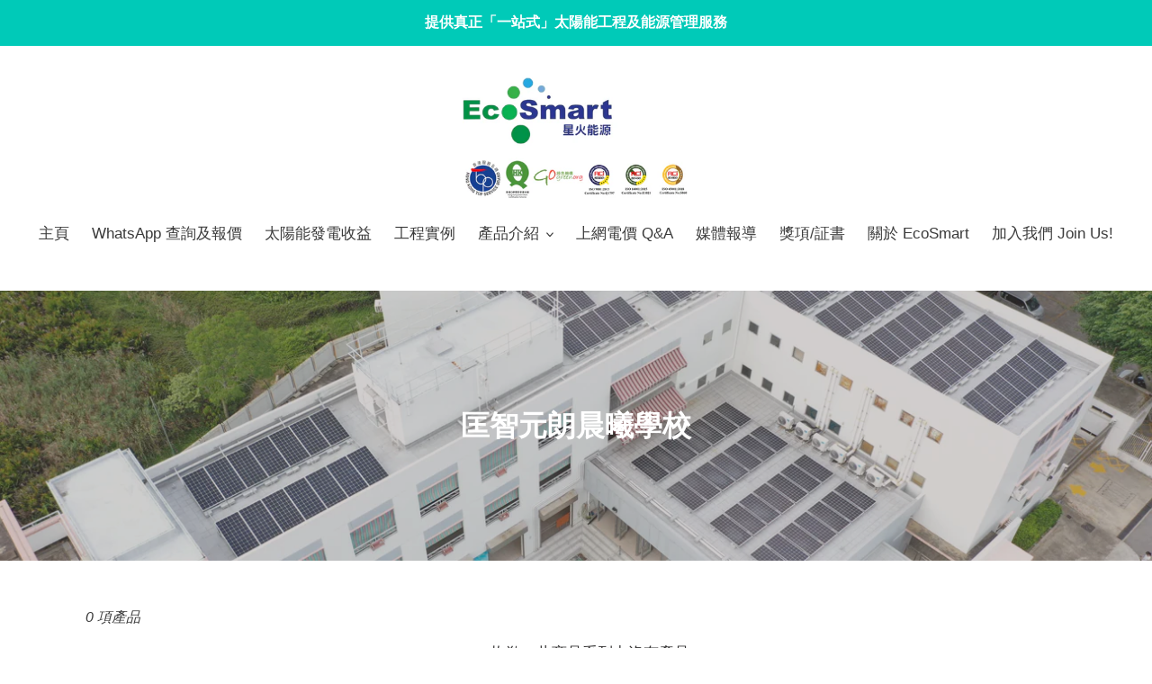

--- FILE ---
content_type: text/plain
request_url: https://www.google-analytics.com/j/collect?v=1&_v=j102&a=71064400&t=pageview&_s=1&dl=https%3A%2F%2Fwww.ecosmart.asia%2Fcollections%2F%25E5%258C%25A1%25E6%2599%25BA%25E5%2585%2583%25E6%259C%2597%25E6%2599%25A8%25E6%259B%25A6%25E5%25AD%25B8%25E6%25A0%25A1&ul=en-us%40posix&dt=%E5%8C%A1%E6%99%BA%E5%85%83%E6%9C%97%E6%99%A8%E6%9B%A6%E5%AD%B8%E6%A0%A1%20%E2%80%93%20EcoSmart%20%E6%98%9F%E7%81%AB%E8%83%BD%E6%BA%90&sr=1280x720&vp=1280x720&_u=YEBAAAABAAAAAC~&jid=631751801&gjid=1215785171&cid=878192296.1769483750&tid=UA-159072651-69&_gid=397711781.1769483750&_r=1&_slc=1&gtm=45He61n1n81T4HVH4Rza200&gcd=13l3l3l3l1l1&dma=0&tag_exp=103116026~103200004~104527907~104528501~104684208~104684211~105391253~115616985~115938466~115938468~116185181~116185182~116682875~117041588&z=1856796483
body_size: -451
content:
2,cG-XBVSXR3JQV

--- FILE ---
content_type: text/plain
request_url: https://www.google-analytics.com/j/collect?v=1&_v=j102&a=71064400&t=pageview&_s=1&dl=https%3A%2F%2Fwww.ecosmart.asia%2Fcollections%2F%25E5%258C%25A1%25E6%2599%25BA%25E5%2585%2583%25E6%259C%2597%25E6%2599%25A8%25E6%259B%25A6%25E5%25AD%25B8%25E6%25A0%25A1&ul=en-us%40posix&dt=%E5%8C%A1%E6%99%BA%E5%85%83%E6%9C%97%E6%99%A8%E6%9B%A6%E5%AD%B8%E6%A0%A1%20%E2%80%93%20EcoSmart%20%E6%98%9F%E7%81%AB%E8%83%BD%E6%BA%90&sr=1280x720&vp=1280x720&_u=YEDAAEABAAAAACAAI~&jid=484359955&gjid=1949152245&cid=878192296.1769483750&tid=UA-179988197-2&_gid=397711781.1769483750&_r=1&_slc=1&gtm=45He61n1n81M57LNXLv853241010za200zd853241010&gcd=13l3l3l3l1l1&dma=0&tag_exp=103116026~103200004~104527907~104528500~104684208~104684211~105391252~115938466~115938469~116185181~116185182~116682875~117041587&z=2124710853
body_size: -833
content:
2,cG-8XV50BLZ85